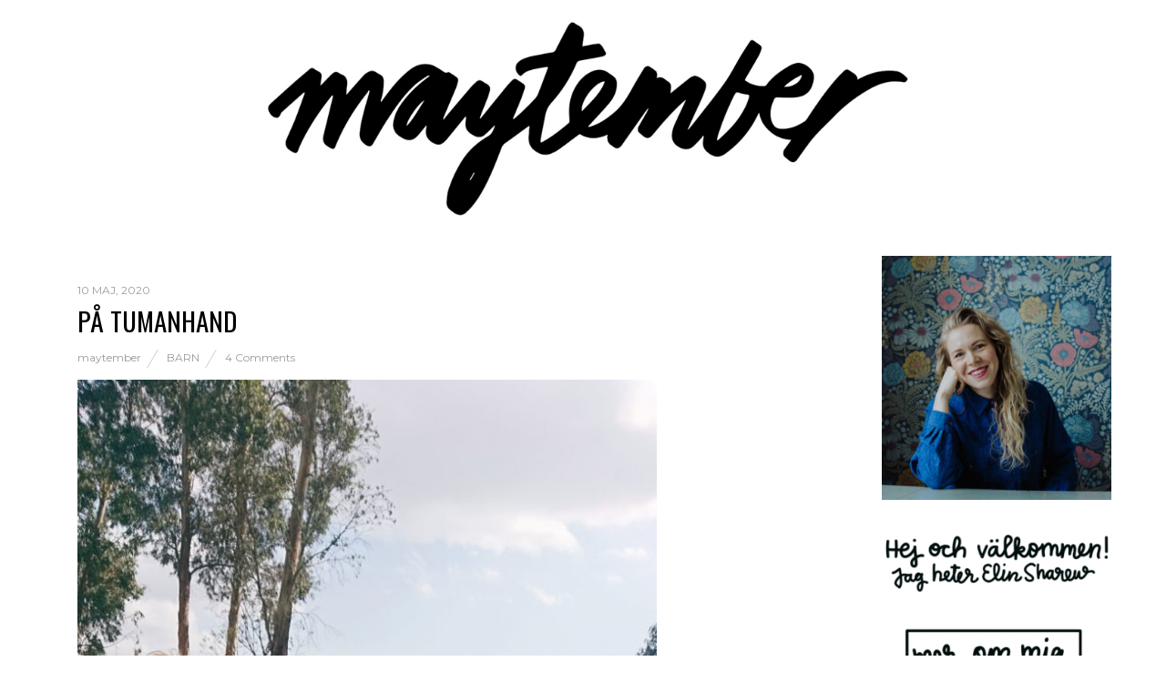

--- FILE ---
content_type: text/html; charset=UTF-8
request_url: https://www.maytember.se/2020/05/pa-tumanhand/
body_size: 11631
content:
<!doctype html>
<html lang="sv-SE">
<head>
<meta charset="UTF-8">
<title>På tumanhand &#8211; Maytember</title>
<meta name='robots' content='max-image-preview:large' />
<link rel='dns-prefetch' href='//secure.gravatar.com' />
<link rel='dns-prefetch' href='//fonts.googleapis.com' />
<link rel='dns-prefetch' href='//s.w.org' />
<link rel='dns-prefetch' href='//v0.wordpress.com' />
<link rel='dns-prefetch' href='//widgets.wp.com' />
<link rel='dns-prefetch' href='//s0.wp.com' />
<link rel='dns-prefetch' href='//0.gravatar.com' />
<link rel='dns-prefetch' href='//1.gravatar.com' />
<link rel='dns-prefetch' href='//2.gravatar.com' />
<link rel="alternate" type="application/rss+xml" title="Maytember &raquo; flöde" href="https://www.maytember.se/feed/" />
<link rel="alternate" type="application/rss+xml" title="Maytember &raquo; kommentarsflöde" href="https://www.maytember.se/comments/feed/" />
<link rel="alternate" type="application/rss+xml" title="Maytember &raquo; På tumanhand kommentarsflöde" href="https://www.maytember.se/2020/05/pa-tumanhand/feed/" />
		<script type="text/javascript">
			window._wpemojiSettings = {"baseUrl":"https:\/\/s.w.org\/images\/core\/emoji\/13.0.1\/72x72\/","ext":".png","svgUrl":"https:\/\/s.w.org\/images\/core\/emoji\/13.0.1\/svg\/","svgExt":".svg","source":{"concatemoji":"https:\/\/www.maytember.se\/wp-includes\/js\/wp-emoji-release.min.js?ver=5.7.14"}};
			!function(e,a,t){var n,r,o,i=a.createElement("canvas"),p=i.getContext&&i.getContext("2d");function s(e,t){var a=String.fromCharCode;p.clearRect(0,0,i.width,i.height),p.fillText(a.apply(this,e),0,0);e=i.toDataURL();return p.clearRect(0,0,i.width,i.height),p.fillText(a.apply(this,t),0,0),e===i.toDataURL()}function c(e){var t=a.createElement("script");t.src=e,t.defer=t.type="text/javascript",a.getElementsByTagName("head")[0].appendChild(t)}for(o=Array("flag","emoji"),t.supports={everything:!0,everythingExceptFlag:!0},r=0;r<o.length;r++)t.supports[o[r]]=function(e){if(!p||!p.fillText)return!1;switch(p.textBaseline="top",p.font="600 32px Arial",e){case"flag":return s([127987,65039,8205,9895,65039],[127987,65039,8203,9895,65039])?!1:!s([55356,56826,55356,56819],[55356,56826,8203,55356,56819])&&!s([55356,57332,56128,56423,56128,56418,56128,56421,56128,56430,56128,56423,56128,56447],[55356,57332,8203,56128,56423,8203,56128,56418,8203,56128,56421,8203,56128,56430,8203,56128,56423,8203,56128,56447]);case"emoji":return!s([55357,56424,8205,55356,57212],[55357,56424,8203,55356,57212])}return!1}(o[r]),t.supports.everything=t.supports.everything&&t.supports[o[r]],"flag"!==o[r]&&(t.supports.everythingExceptFlag=t.supports.everythingExceptFlag&&t.supports[o[r]]);t.supports.everythingExceptFlag=t.supports.everythingExceptFlag&&!t.supports.flag,t.DOMReady=!1,t.readyCallback=function(){t.DOMReady=!0},t.supports.everything||(n=function(){t.readyCallback()},a.addEventListener?(a.addEventListener("DOMContentLoaded",n,!1),e.addEventListener("load",n,!1)):(e.attachEvent("onload",n),a.attachEvent("onreadystatechange",function(){"complete"===a.readyState&&t.readyCallback()})),(n=t.source||{}).concatemoji?c(n.concatemoji):n.wpemoji&&n.twemoji&&(c(n.twemoji),c(n.wpemoji)))}(window,document,window._wpemojiSettings);
		</script>
		<style type="text/css">
img.wp-smiley,
img.emoji {
	display: inline !important;
	border: none !important;
	box-shadow: none !important;
	height: 1em !important;
	width: 1em !important;
	margin: 0 .07em !important;
	vertical-align: -0.1em !important;
	background: none !important;
	padding: 0 !important;
}
</style>
	<link rel='stylesheet' id='sbi_styles-css'  href='https://www.maytember.se/wp-content/plugins/instagram-feed/css/sbi-styles.min.css?ver=6.0.2' type='text/css' media='all' />
<link rel='stylesheet' id='wp-block-library-css'  href='https://www.maytember.se/wp-includes/css/dist/block-library/style.min.css?ver=5.7.14' type='text/css' media='all' />
<style id='wp-block-library-inline-css' type='text/css'>
.has-text-align-justify{text-align:justify;}
</style>
<link rel='stylesheet' id='contact-form-7-css'  href='https://www.maytember.se/wp-content/plugins/contact-form-7/includes/css/styles.css?ver=5.5.5' type='text/css' media='all' />
<link rel='stylesheet' id='themify-google-fonts-css'  href='https://fonts.googleapis.com/css?family=Montserrat%3A400%2C700%7COpen+Sans%3A400%2C300&#038;subset=latin%2Clatin-ext&#038;ver=5.7.14' type='text/css' media='all' />
<link rel='stylesheet' id='themify-style-css'  href='https://www.maytember.se/wp-content/themes/themify-base/style.css?ver=1.2.4' type='text/css' media='all' />
<link rel='stylesheet' id='themify-media-queries-css'  href='https://www.maytember.se/wp-content/themes/themify-base/media-queries.css?ver=5.7.14' type='text/css' media='all' />
<link rel='stylesheet' id='themify-fontello-css'  href='https://www.maytember.se/wp-content/themes/themify-base/fontello/css/fontello.css?ver=5.7.14' type='text/css' media='all' />
<link rel='stylesheet' id='magnific-css'  href='https://www.maytember.se/wp-content/themes/themify-base/themify/css/lightbox.css?ver=5.7.14' type='text/css' media='all' />
<link rel='stylesheet' id='themify-customize-css'  href='https://www.maytember.se/wp-content/uploads/themify-customizer.css?ver=21.05.05.22.00.14' type='text/css' media='all' />
<link rel='stylesheet' id='customizer-google-fonts07837bdf1d598d829a230c4a9377d036-css'  href='https://fonts.googleapis.com/css?family=Oswald%7COswald%7CMontserrat%7CMontserrat%7CMontserrat%7CMontserrat%7CMontserrat%7CMontserrat%7CMontserrat%7CMontserrat%7CMontserrat%7COswald%7CMontserrat%7CMontserrat%7CMontserrat%7CMontserrat%7CMontserrat%7CMontserrat%7COswald%7COswald%7CMontserrat%7CMontserrat%7CMontserrat%7CMontserrat&#038;subset=latin&#038;ver=5.7.14' type='text/css' media='all' />
<link rel='stylesheet' id='social-logos-css'  href='https://www.maytember.se/wp-content/plugins/jetpack/_inc/social-logos/social-logos.min.css?ver=9.5.5' type='text/css' media='all' />
<link rel='stylesheet' id='jetpack_css-css'  href='https://www.maytember.se/wp-content/plugins/jetpack/css/jetpack.css?ver=9.5.5' type='text/css' media='all' />
<script type='text/javascript' src='https://www.maytember.se/wp-includes/js/jquery/jquery.min.js?ver=3.5.1' id='jquery-core-js'></script>
<script type='text/javascript' src='https://www.maytember.se/wp-includes/js/jquery/jquery-migrate.min.js?ver=3.3.2' id='jquery-migrate-js'></script>
<link rel="https://api.w.org/" href="https://www.maytember.se/wp-json/" /><link rel="alternate" type="application/json" href="https://www.maytember.se/wp-json/wp/v2/posts/2608" /><link rel="EditURI" type="application/rsd+xml" title="RSD" href="https://www.maytember.se/xmlrpc.php?rsd" />
<link rel="wlwmanifest" type="application/wlwmanifest+xml" href="https://www.maytember.se/wp-includes/wlwmanifest.xml" /> 
<meta name="generator" content="WordPress 5.7.14" />
<link rel="canonical" href="https://www.maytember.se/2020/05/pa-tumanhand/" />
<link rel='shortlink' href='https://wp.me/p5GcYX-G4' />
<link rel="alternate" type="application/json+oembed" href="https://www.maytember.se/wp-json/oembed/1.0/embed?url=https%3A%2F%2Fwww.maytember.se%2F2020%2F05%2Fpa-tumanhand%2F" />
<link rel="alternate" type="text/xml+oembed" href="https://www.maytember.se/wp-json/oembed/1.0/embed?url=https%3A%2F%2Fwww.maytember.se%2F2020%2F05%2Fpa-tumanhand%2F&#038;format=xml" />
<style type='text/css'>img#wpstats{display:none}</style>
<meta name="viewport" content="width=device-width, initial-scale=1, maximum-scale=1, minimum-scale=1, user-scalable=no">

	<!-- media-queries.js -->
	<!--[if lt IE 9]>
		<script src="https://www.maytember.se/wp-content/themes/themify-base/js/respond.js"></script>
	<![endif]-->

	<!-- html5.js -->
	<!--[if lt IE 9]>
		<script src="https://html5shim.googlecode.com/svn/trunk/html5.js"></script>
	<![endif]-->
	
	<!--[if lt IE 9]>
	<script src="https://s3.amazonaws.com/nwapi/nwmatcher/nwmatcher-1.2.5-min.js"></script>
	<script type="text/javascript" src="https://cdnjs.cloudflare.com/ajax/libs/selectivizr/1.0.2/selectivizr-min.js"></script>
	<![endif]-->
	<style type="text/css">.recentcomments a{display:inline !important;padding:0 !important;margin:0 !important;}</style>
<!-- Jetpack Open Graph Tags -->
<meta property="og:type" content="article" />
<meta property="og:title" content="På tumanhand" />
<meta property="og:url" content="https://www.maytember.se/2020/05/pa-tumanhand/" />
<meta property="og:description" content="De ändrade omständigheterna drabbar oss olika, dels för att vi alla har våra egna reaktioner, men också för att vi helt enkelt lever olika liv. För mig betyder pandemin att det blir väldigt mycket …" />
<meta property="article:published_time" content="2020-05-10T13:22:10+00:00" />
<meta property="article:modified_time" content="2020-05-10T19:48:14+00:00" />
<meta property="og:site_name" content="Maytember" />
<meta property="og:image" content="https://www.maytember.se/wp-content/uploads/2020/04/wp-1586203238448..jpg" />
<meta property="og:image:width" content="2156" />
<meta property="og:image:height" content="3412" />
<meta property="og:locale" content="sv_SE" />
<meta name="twitter:text:title" content="På tumanhand" />
<meta name="twitter:image" content="https://www.maytember.se/wp-content/uploads/2020/04/wp-1586203238448..jpg?w=640" />
<meta name="twitter:card" content="summary_large_image" />

<!-- End Jetpack Open Graph Tags -->
<link rel="icon" href="https://www.maytember.se/wp-content/uploads/2015/02/afterlight-54d52e46v1_site_icon-32x32.png" sizes="32x32" />
<link rel="icon" href="https://www.maytember.se/wp-content/uploads/2015/02/afterlight-54d52e46v1_site_icon-256x256.png" sizes="192x192" />
<link rel="apple-touch-icon" href="https://www.maytember.se/wp-content/uploads/2015/02/afterlight-54d52e46v1_site_icon-256x256.png" />
<meta name="msapplication-TileImage" content="https://www.maytember.se/wp-content/uploads/2015/02/afterlight-54d52e46v1_site_icon.png" />
</head>

<body class="post-template-default single single-post postid-2608 single-format-standard skin-default webkit not-ie sidebar1">
<div id="pagewrap">

	<div id="headerwrap">
    
				<header id="header" class="pagewidth">
        			<h1 id="site-logo" class="site-logo"><a href="https://www.maytember.se" title="Maytember"><img src="http://www.maytember.se/wp-content/uploads/2015/03/maytember-logga-avlång.jpg" alt="Maytember" title="Maytember" /><span style="display: none;">Maytember</span></a></h1>
											<div id="site-description" class="site-description"><span>Elin Sharew</span></div>
			
			<nav>
				<div id="menu-icon" class="mobile-button"><i class="icon-menu"></i></div>
				<ul id="main-nav" class="main-nav"><li id="menu-item-17" class="menu-item menu-item-type-custom menu-item-object-custom menu-item-home menu-item-17"><a href="http://www.maytember.se/">Hem</a></li>
</ul>				<!-- /#main-nav --> 
			</nav>

				</header>
		<!-- /#header -->
        				
	</div>
	<!-- /#headerwrap -->
	
	<div id="body" class="clearfix">
    

		<!-- layout-container -->
		<div id="layout" class="pagewidth clearfix">

				<!-- content -->
		<div id="content" class="list-post">
			
			

<article id="post-2608" class="clearfix post-2608 post type-post status-publish format-standard hentry category-barn">
	
			
	
	
	
	<div class="post-content">
	
		<time datetime="2020-05-10" class="post-date">10 maj, 2020</time>

				<h1 class="post-title">
			<a href="https://www.maytember.se/2020/05/pa-tumanhand/" title="På tumanhand">På tumanhand</a>
		</h1>
		
					<p class="post-meta">
				<span class="post-author"><a href="https://www.maytember.se/author/maytember/" title="Inlägg av maytember" rel="author">maytember</a></span>

				 <span class="post-category"><a href="https://www.maytember.se/category/barn/" rel="tag">Barn</a></span>
				
									<span class="post-comment">
						<a href="https://www.maytember.se/2020/05/pa-tumanhand/#comments">4 Comments</a>					</span>
							</p>
			<!-- /.post-meta -->
		
					
<figure class="wp-block-image"><img loading="lazy" width="647" height="1024" src="http://www.maytember.se/wp-content/uploads/2020/04/wp-1586203238448.-647x1024.jpg" alt="" class="wp-image-2500" srcset="https://www.maytember.se/wp-content/uploads/2020/04/wp-1586203238448.-647x1024.jpg 647w, https://www.maytember.se/wp-content/uploads/2020/04/wp-1586203238448.-190x300.jpg 190w, https://www.maytember.se/wp-content/uploads/2020/04/wp-1586203238448.-768x1215.jpg 768w" sizes="(max-width: 647px) 100vw, 647px" /></figure>



<p>De ändrade omständigheterna drabbar oss olika, dels för att vi alla har våra egna reaktioner, men också för att vi helt enkelt lever olika liv. För mig betyder pandemin att det blir väldigt mycket föräldraskap. </p>



<p>Att vara ensamstående förälder på heltid är alltid sårbart och det här läget är inget undantag. Möjligheterna till avlastning och hjälp har minskat avsevärt och nu är det vi två mer än någonsin tidigare. Vanligtvis har jag en barnfri kväll i veckan, nu har jag haft en på tretton veckor. Det går oväntat bra och i stunden är det inga problem, men det är givetvis kännbart och i längden ganska tärande. Att ensam bära ansvaret för en annan människa och dennes tider, mat, psykiska välmående, sömn, kläder, träningar, tandborstning och frågor om livet tar en del ork. Och när det inte finns några egentliga avbrott kan det ge en lätt klaustrofobisk känsla &#8211; jag längtar efter utrymme att känna mig som mer än en mamma. </p>



<p>Jag försöker hitta nya sätt: springer med honom cyklandes bredvid, lägger mig på soffan så fort han går ut och leker och stannar uppe ännu längre för att få åtminstone lite kväll för mig själv. Sänker ribban på varje område i livet och försöker tänka strategiskt med de luckor som finns. Övar mig i att be om hjälp, för det är som allra svårast när det behövs som mest. Tack och lov har jag lyxen att från flera håll mötas av förståelse och en vilja att stötta. </p>



<p>Parallellt med en viss uppgivenhet löper ett  starkare stråk av tacksamhet, bland annat över att det här händer nu. För fyra år sen hade jag definitivt inte pallat, kanske inte ens för ett år sen. Den här situationen har ingen av oss varit med om, men att ta sig vidare även när livet tar oväntade vändningar, det kan vi. </p>
<div class="sharedaddy sd-sharing-enabled"><div class="robots-nocontent sd-block sd-social sd-social-icon sd-sharing"><div class="sd-content"><ul><li class="share-facebook"><a rel="nofollow noopener noreferrer" data-shared="sharing-facebook-2608" class="share-facebook sd-button share-icon no-text" href="https://www.maytember.se/2020/05/pa-tumanhand/?share=facebook" target="_blank" title="Klicka för att dela på Facebook"><span></span><span class="sharing-screen-reader-text">Klicka för att dela på Facebook (Öppnas i ett nytt fönster)</span></a></li><li class="share-pinterest"><a rel="nofollow noopener noreferrer" data-shared="sharing-pinterest-2608" class="share-pinterest sd-button share-icon no-text" href="https://www.maytember.se/2020/05/pa-tumanhand/?share=pinterest" target="_blank" title="Klicka för att dela till Pinterest"><span></span><span class="sharing-screen-reader-text">Klicka för att dela till Pinterest (Öppnas i ett nytt fönster)</span></a></li><li class="share-end"></li></ul></div></div></div>		
				
	</div>
	<!-- /.post-content -->

		
</article>
<!-- /.post -->


			
			
				
	<div class="post-nav clearfix">
		<span class="prev"><a href="https://www.maytember.se/2020/05/det-jag-aldrig-har-hort/" rel="prev"><span class="arrow icon-left"></span> Det jag aldrig har hört</a></span>		<span class="next"><a href="https://www.maytember.se/2020/05/ryska-skrapposten/" rel="next">Ryska skräpposten <span class="arrow icon-right"></span></a></span>	</div>
	<!-- /.post-nav -->


				


	<div id="comments" class="commentwrap">

		
		
			<h4 class="comment-title">4 Comments</h4>

			
			<ol class="commentlist">
				
	<li id="comment-47819" class="comment even thread-even depth-1">
		<p class="comment-author"> <img alt='' src='https://secure.gravatar.com/avatar/e9b297ed31fc1aa202c9e9b824e65eca?s=64&#038;d=mm&#038;r=g' srcset='https://secure.gravatar.com/avatar/e9b297ed31fc1aa202c9e9b824e65eca?s=128&#038;d=mm&#038;r=g 2x' class='avatar avatar-64 photo' height='64' width='64' loading='lazy'/> <cite><a href='http://tovetankar.blogspot.com/' rel='external nofollow ugc' class='url'>Tove</a></cite>			<br/>
			<small class="comment-time"><strong>11 maj, 2020</strong> @ 11:31							</small>
		</p>
		<div class="commententry">
						<p>Så fint skrivet, Elin! Jag blir imponerad varje gång av dina texter och insikter! Vad fint att du ändå har flera omkring dig som förstår och kanske kan stötta upp. Jag hoppas ni har en fin vår, trots allt. Samtidigt förstår jag att det måste vara tärande att vara den enda föräldern. Heja dig och ditt barn! Heja!</p>
		</div>
		<p class="reply">
			<a rel='nofollow' class='comment-reply-link' href='https://www.maytember.se/2020/05/pa-tumanhand/?replytocom=47819#respond' data-commentid="47819" data-postid="2608" data-belowelement="comment-47819" data-respondelement="respond" data-replyto="Svar till Tove" aria-label='Svar till Tove'>Reply</a>		</p>
	<ul class="children">

	<li id="comment-47997" class="comment byuser comment-author-maytember bypostauthor odd alt depth-2">
		<p class="comment-author"> <img alt='' src='https://secure.gravatar.com/avatar/8b080e1588c164b30cc583454ec45249?s=64&#038;d=mm&#038;r=g' srcset='https://secure.gravatar.com/avatar/8b080e1588c164b30cc583454ec45249?s=128&#038;d=mm&#038;r=g 2x' class='avatar avatar-64 photo' height='64' width='64' loading='lazy'/> <cite>maytember</cite>			<br/>
			<small class="comment-time"><strong>13 maj, 2020</strong> @ 22:24							</small>
		</p>
		<div class="commententry">
						<p>Tack för förståelse och hejarop!</p>
		</div>
		<p class="reply">
			<a rel='nofollow' class='comment-reply-link' href='https://www.maytember.se/2020/05/pa-tumanhand/?replytocom=47997#respond' data-commentid="47997" data-postid="2608" data-belowelement="comment-47997" data-respondelement="respond" data-replyto="Svar till maytember" aria-label='Svar till maytember'>Reply</a>		</p>
	</li><!-- #comment-## -->
</ul><!-- .children -->
</li><!-- #comment-## -->

	<li id="comment-47821" class="comment even thread-odd thread-alt depth-1">
		<p class="comment-author"> <img alt='' src='https://secure.gravatar.com/avatar/4979e29ef8117f8e8ba0968e2912b304?s=64&#038;d=mm&#038;r=g' srcset='https://secure.gravatar.com/avatar/4979e29ef8117f8e8ba0968e2912b304?s=128&#038;d=mm&#038;r=g 2x' class='avatar avatar-64 photo' height='64' width='64' loading='lazy'/> <cite><a href='http://Aammin.wordpress.com' rel='external nofollow ugc' class='url'>Frida</a></cite>			<br/>
			<small class="comment-time"><strong>11 maj, 2020</strong> @ 13:33							</small>
		</p>
		<div class="commententry">
						<p>Ja, hjälp!<br />
Men ni två verkat göra det så bra!!</p>
		</div>
		<p class="reply">
			<a rel='nofollow' class='comment-reply-link' href='https://www.maytember.se/2020/05/pa-tumanhand/?replytocom=47821#respond' data-commentid="47821" data-postid="2608" data-belowelement="comment-47821" data-respondelement="respond" data-replyto="Svar till Frida" aria-label='Svar till Frida'>Reply</a>		</p>
	<ul class="children">

	<li id="comment-47998" class="comment byuser comment-author-maytember bypostauthor odd alt depth-2">
		<p class="comment-author"> <img alt='' src='https://secure.gravatar.com/avatar/8b080e1588c164b30cc583454ec45249?s=64&#038;d=mm&#038;r=g' srcset='https://secure.gravatar.com/avatar/8b080e1588c164b30cc583454ec45249?s=128&#038;d=mm&#038;r=g 2x' class='avatar avatar-64 photo' height='64' width='64' loading='lazy'/> <cite>maytember</cite>			<br/>
			<small class="comment-time"><strong>13 maj, 2020</strong> @ 22:24							</small>
		</p>
		<div class="commententry">
						<p>Kram!!</p>
		</div>
		<p class="reply">
			<a rel='nofollow' class='comment-reply-link' href='https://www.maytember.se/2020/05/pa-tumanhand/?replytocom=47998#respond' data-commentid="47998" data-postid="2608" data-belowelement="comment-47998" data-respondelement="respond" data-replyto="Svar till maytember" aria-label='Svar till maytember'>Reply</a>		</p>
	</li><!-- #comment-## -->
</ul><!-- .children -->
</li><!-- #comment-## -->
			</ol>

			
		
		
				<div id="respond" class="comment-respond">
		<h3 id="reply-title" class="comment-reply-title">Leave a Reply <small><a rel="nofollow" id="cancel-comment-reply-link" href="/2020/05/pa-tumanhand/#respond" style="display:none;">Cancel</a></small></h3><form action="https://www.maytember.se/wp-comments-post.php" method="post" id="commentform" class="comment-form"><p class="comment-form-comment"><textarea id="comment" name="comment" cols="45" rows="8" aria-required="true" class="required"></textarea></p><p class="comment-form-author"><input id="author" name="author" type="text" value="" size="30" class="required" /><label for="author">Your Name</label> </p>
<p class="comment-form-email"><input id="email" name="email" type="text" value="" size="30" class="required email" /><label for="email">Your Email</label> </p>
<p class="comment-form-url"><input id="url" name="url" type="text" value="" size="30" /><label for="website">Your Website</label> </p>
<p class="comment-subscription-form"><input type="checkbox" name="subscribe_comments" id="subscribe_comments" value="subscribe" style="width: auto; -moz-appearance: checkbox; -webkit-appearance: checkbox;" /> <label class="subscribe-label" id="subscribe-label" for="subscribe_comments">Meddela mig om nya kommentarer via e-post.</label></p><p class="comment-subscription-form"><input type="checkbox" name="subscribe_blog" id="subscribe_blog" value="subscribe" style="width: auto; -moz-appearance: checkbox; -webkit-appearance: checkbox;" /> <label class="subscribe-label" id="subscribe-blog-label" for="subscribe_blog">Meddela mig om nya inlägg via e-post.</label></p><p class="form-submit"><input name="submit" type="submit" id="submit" class="submit" value="Post Comment" /> <input type='hidden' name='comment_post_ID' value='2608' id='comment_post_ID' />
<input type='hidden' name='comment_parent' id='comment_parent' value='0' />
</p><p style="display: none;"><input type="hidden" id="akismet_comment_nonce" name="akismet_comment_nonce" value="0d431796ed" /></p><p style="display: none !important;"><label>&#916;<textarea name="ak_hp_textarea" cols="45" rows="8" maxlength="100"></textarea></label><input type="hidden" id="ak_js_1" name="ak_js" value="197"/><script>document.getElementById( "ak_js_1" ).setAttribute( "value", ( new Date() ).getTime() );</script></p></form>	</div><!-- #respond -->
	
		
		
	</div>
	<!-- /.commentwrap -->



			
					</div>
		<!-- /content -->
		



<aside id="sidebar">

	
	<div id="media_image-2" class="widget widget_media_image"><a href="http://www.maytember.se/om-elin/"><img width="282" height="300" src="https://www.maytember.se/wp-content/uploads/2021/05/DagensElinDSC_9587-kopia-282x300.jpg" class="image wp-image-4181  attachment-medium size-medium" alt="" loading="lazy" style="max-width: 100%; height: auto;" srcset="https://www.maytember.se/wp-content/uploads/2021/05/DagensElinDSC_9587-kopia-282x300.jpg 282w, https://www.maytember.se/wp-content/uploads/2021/05/DagensElinDSC_9587-kopia-964x1024.jpg 964w, https://www.maytember.se/wp-content/uploads/2021/05/DagensElinDSC_9587-kopia-768x816.jpg 768w, https://www.maytember.se/wp-content/uploads/2021/05/DagensElinDSC_9587-kopia-1446x1536.jpg 1446w, https://www.maytember.se/wp-content/uploads/2021/05/DagensElinDSC_9587-kopia-1927x2048.jpg 1927w" sizes="(max-width: 282px) 100vw, 282px" /></a></div><div id="media_image-7" class="widget widget_media_image"><img width="300" height="76" src="https://www.maytember.se/wp-content/uploads/2021/05/jag-heter-300x76.png" class="image wp-image-4201  attachment-medium size-medium" alt="" loading="lazy" style="max-width: 100%; height: auto;" srcset="https://www.maytember.se/wp-content/uploads/2021/05/jag-heter-300x76.png 300w, https://www.maytember.se/wp-content/uploads/2021/05/jag-heter-1024x261.png 1024w, https://www.maytember.se/wp-content/uploads/2021/05/jag-heter-768x195.png 768w, https://www.maytember.se/wp-content/uploads/2021/05/jag-heter-1536x391.png 1536w, https://www.maytember.se/wp-content/uploads/2021/05/jag-heter-2048x521.png 2048w" sizes="(max-width: 300px) 100vw, 300px" /></div><div id="media_image-6" class="widget widget_media_image"><a href="http://www.maytember.se/om-elin/"><img width="300" height="77" src="https://www.maytember.se/wp-content/uploads/2021/05/mer-om-mig-kopia-300x77.png" class="image wp-image-4199  attachment-medium size-medium" alt="" loading="lazy" style="max-width: 100%; height: auto;" srcset="https://www.maytember.se/wp-content/uploads/2021/05/mer-om-mig-kopia-300x77.png 300w, https://www.maytember.se/wp-content/uploads/2021/05/mer-om-mig-kopia-1024x263.png 1024w, https://www.maytember.se/wp-content/uploads/2021/05/mer-om-mig-kopia-768x197.png 768w, https://www.maytember.se/wp-content/uploads/2021/05/mer-om-mig-kopia-1536x395.png 1536w, https://www.maytember.se/wp-content/uploads/2021/05/mer-om-mig-kopia-2048x526.png 2048w" sizes="(max-width: 300px) 100vw, 300px" /></a></div><div id="categories-2" class="widget widget_categories"><h4 class="widgettitle">Kategorier</h4>
			<ul>
					<li class="cat-item cat-item-126"><a href="https://www.maytember.se/category/allt-annat/">Allt annat</a> (37)
</li>
	<li class="cat-item cat-item-71"><a href="https://www.maytember.se/category/barn/">Barn</a> (77)
</li>
	<li class="cat-item cat-item-121"><a href="https://www.maytember.se/category/dikter/">Dikter</a> (51)
</li>
	<li class="cat-item cat-item-125"><a href="https://www.maytember.se/category/etiopien/">Etiopien</a> (52)
</li>
	<li class="cat-item cat-item-120"><a href="https://www.maytember.se/category/handgjort/">Handgjort</a> (27)
</li>
	<li class="cat-item cat-item-122"><a href="https://www.maytember.se/category/listor/">Listor</a> (40)
</li>
	<li class="cat-item cat-item-119"><a href="https://www.maytember.se/category/malat-och-ritat/">Målat och ritat</a> (49)
</li>
	<li class="cat-item cat-item-72"><a href="https://www.maytember.se/category/sorg-och-saknad/">Sorg och saknad</a> (40)
</li>
	<li class="cat-item cat-item-118"><a href="https://www.maytember.se/category/stickat-och-tovat/">Stickat och tovat</a> (25)
</li>
	<li class="cat-item cat-item-26"><a href="https://www.maytember.se/category/tips/">Tips</a> (72)
</li>
	<li class="cat-item cat-item-117"><a href="https://www.maytember.se/category/tro-och-hopp/">Tro och hopp</a> (85)
</li>
	<li class="cat-item cat-item-123"><a href="https://www.maytember.se/category/vardag/">Vardag</a> (250)
</li>
			</ul>

			</div><div id="top-posts-2" class="widget widget_top-posts"><h4 class="widgettitle">Välläst just nu</h4><ul>				<li>
					<a href="https://www.maytember.se/2021/10/rita-trad/" class="bump-view" data-bump-view="tp">Rita träd</a>					</li>
								<li>
					<a href="https://www.maytember.se/2019/07/ullgavor/" class="bump-view" data-bump-view="tp">Ullgåvor</a>					</li>
								<li>
					<a href="https://www.maytember.se/2021/01/jullovet-ullovet/" class="bump-view" data-bump-view="tp">Jullovet, ullovet</a>					</li>
								<li>
					<a href="https://www.maytember.se/2017/11/barnvantar/" class="bump-view" data-bump-view="tp">Barnvantar</a>					</li>
								<li>
					<a href="https://www.maytember.se/2021/03/stickade-barntofflor/" class="bump-view" data-bump-view="tp">Stickade barntofflor</a>					</li>
				</ul></div><div id="recent-comments-3" class="widget widget_recent_comments"><h4 class="widgettitle">Senaste kommentarer</h4><ul id="recentcomments"><li class="recentcomments"><span class="comment-author-link">Annika</span> om <a href="https://www.maytember.se/2025/10/att-kapsla-in/#comment-136734">Att kapsla in</a></li><li class="recentcomments"><span class="comment-author-link"><a href='https://tovetankar.blogspot.com/?m=1' rel='external nofollow ugc' class='url'>Tove</a></span> om <a href="https://www.maytember.se/2025/10/att-kapsla-in/#comment-136690">Att kapsla in</a></li><li class="recentcomments"><span class="comment-author-link">Annika</span> om <a href="https://www.maytember.se/2024/11/presenspresent/#comment-111608">Presenspresent</a></li><li class="recentcomments"><span class="comment-author-link">Kersti Karlsson</span> om <a href="https://www.maytember.se/2024/11/presenspresent/#comment-111585">Presenspresent</a></li><li class="recentcomments"><span class="comment-author-link">Frida</span> om <a href="https://www.maytember.se/2024/10/sjalv-med-barn/#comment-109645">Själv med barn</a></li></ul></div><div id="archives-2" class="widget widget_archive"><h4 class="widgettitle">Arkiv</h4>		<label class="screen-reader-text" for="archives-dropdown-2">Arkiv</label>
		<select id="archives-dropdown-2" name="archive-dropdown">
			
			<option value="">Välj månad</option>
				<option value='https://www.maytember.se/2025/10/'> oktober 2025 &nbsp;(1)</option>
	<option value='https://www.maytember.se/2024/11/'> november 2024 &nbsp;(1)</option>
	<option value='https://www.maytember.se/2024/10/'> oktober 2024 &nbsp;(1)</option>
	<option value='https://www.maytember.se/2024/09/'> september 2024 &nbsp;(1)</option>
	<option value='https://www.maytember.se/2024/05/'> maj 2024 &nbsp;(1)</option>
	<option value='https://www.maytember.se/2024/01/'> januari 2024 &nbsp;(1)</option>
	<option value='https://www.maytember.se/2023/12/'> december 2023 &nbsp;(1)</option>
	<option value='https://www.maytember.se/2023/05/'> maj 2023 &nbsp;(1)</option>
	<option value='https://www.maytember.se/2023/04/'> april 2023 &nbsp;(3)</option>
	<option value='https://www.maytember.se/2023/03/'> mars 2023 &nbsp;(1)</option>
	<option value='https://www.maytember.se/2023/02/'> februari 2023 &nbsp;(1)</option>
	<option value='https://www.maytember.se/2023/01/'> januari 2023 &nbsp;(1)</option>
	<option value='https://www.maytember.se/2022/11/'> november 2022 &nbsp;(3)</option>
	<option value='https://www.maytember.se/2022/10/'> oktober 2022 &nbsp;(1)</option>
	<option value='https://www.maytember.se/2022/08/'> augusti 2022 &nbsp;(2)</option>
	<option value='https://www.maytember.se/2022/06/'> juni 2022 &nbsp;(2)</option>
	<option value='https://www.maytember.se/2022/05/'> maj 2022 &nbsp;(2)</option>
	<option value='https://www.maytember.se/2022/04/'> april 2022 &nbsp;(3)</option>
	<option value='https://www.maytember.se/2022/03/'> mars 2022 &nbsp;(3)</option>
	<option value='https://www.maytember.se/2022/02/'> februari 2022 &nbsp;(3)</option>
	<option value='https://www.maytember.se/2022/01/'> januari 2022 &nbsp;(9)</option>
	<option value='https://www.maytember.se/2021/12/'> december 2021 &nbsp;(6)</option>
	<option value='https://www.maytember.se/2021/11/'> november 2021 &nbsp;(9)</option>
	<option value='https://www.maytember.se/2021/10/'> oktober 2021 &nbsp;(10)</option>
	<option value='https://www.maytember.se/2021/09/'> september 2021 &nbsp;(10)</option>
	<option value='https://www.maytember.se/2021/08/'> augusti 2021 &nbsp;(10)</option>
	<option value='https://www.maytember.se/2021/07/'> juli 2021 &nbsp;(5)</option>
	<option value='https://www.maytember.se/2021/06/'> juni 2021 &nbsp;(11)</option>
	<option value='https://www.maytember.se/2021/05/'> maj 2021 &nbsp;(13)</option>
	<option value='https://www.maytember.se/2021/04/'> april 2021 &nbsp;(15)</option>
	<option value='https://www.maytember.se/2021/03/'> mars 2021 &nbsp;(15)</option>
	<option value='https://www.maytember.se/2021/02/'> februari 2021 &nbsp;(18)</option>
	<option value='https://www.maytember.se/2021/01/'> januari 2021 &nbsp;(16)</option>
	<option value='https://www.maytember.se/2020/12/'> december 2020 &nbsp;(17)</option>
	<option value='https://www.maytember.se/2020/11/'> november 2020 &nbsp;(19)</option>
	<option value='https://www.maytember.se/2020/10/'> oktober 2020 &nbsp;(17)</option>
	<option value='https://www.maytember.se/2020/09/'> september 2020 &nbsp;(11)</option>
	<option value='https://www.maytember.se/2020/08/'> augusti 2020 &nbsp;(14)</option>
	<option value='https://www.maytember.se/2020/07/'> juli 2020 &nbsp;(7)</option>
	<option value='https://www.maytember.se/2020/06/'> juni 2020 &nbsp;(13)</option>
	<option value='https://www.maytember.se/2020/05/'> maj 2020 &nbsp;(17)</option>
	<option value='https://www.maytember.se/2020/04/'> april 2020 &nbsp;(16)</option>
	<option value='https://www.maytember.se/2020/03/'> mars 2020 &nbsp;(26)</option>
	<option value='https://www.maytember.se/2020/02/'> februari 2020 &nbsp;(17)</option>
	<option value='https://www.maytember.se/2020/01/'> januari 2020 &nbsp;(18)</option>
	<option value='https://www.maytember.se/2019/12/'> december 2019 &nbsp;(10)</option>
	<option value='https://www.maytember.se/2019/11/'> november 2019 &nbsp;(10)</option>
	<option value='https://www.maytember.se/2019/10/'> oktober 2019 &nbsp;(9)</option>
	<option value='https://www.maytember.se/2019/09/'> september 2019 &nbsp;(6)</option>
	<option value='https://www.maytember.se/2019/08/'> augusti 2019 &nbsp;(10)</option>
	<option value='https://www.maytember.se/2019/07/'> juli 2019 &nbsp;(5)</option>
	<option value='https://www.maytember.se/2019/06/'> juni 2019 &nbsp;(8)</option>
	<option value='https://www.maytember.se/2019/05/'> maj 2019 &nbsp;(10)</option>
	<option value='https://www.maytember.se/2019/04/'> april 2019 &nbsp;(12)</option>
	<option value='https://www.maytember.se/2019/03/'> mars 2019 &nbsp;(11)</option>
	<option value='https://www.maytember.se/2019/02/'> februari 2019 &nbsp;(10)</option>
	<option value='https://www.maytember.se/2019/01/'> januari 2019 &nbsp;(18)</option>
	<option value='https://www.maytember.se/2018/04/'> april 2018 &nbsp;(1)</option>
	<option value='https://www.maytember.se/2018/03/'> mars 2018 &nbsp;(3)</option>
	<option value='https://www.maytember.se/2017/11/'> november 2017 &nbsp;(5)</option>
	<option value='https://www.maytember.se/2017/06/'> juni 2017 &nbsp;(3)</option>
	<option value='https://www.maytember.se/2017/04/'> april 2017 &nbsp;(1)</option>
	<option value='https://www.maytember.se/2017/02/'> februari 2017 &nbsp;(1)</option>
	<option value='https://www.maytember.se/2016/10/'> oktober 2016 &nbsp;(4)</option>
	<option value='https://www.maytember.se/2016/09/'> september 2016 &nbsp;(8)</option>
	<option value='https://www.maytember.se/2016/08/'> augusti 2016 &nbsp;(1)</option>
	<option value='https://www.maytember.se/2016/07/'> juli 2016 &nbsp;(2)</option>
	<option value='https://www.maytember.se/2016/06/'> juni 2016 &nbsp;(1)</option>
	<option value='https://www.maytember.se/2016/03/'> mars 2016 &nbsp;(4)</option>
	<option value='https://www.maytember.se/2015/12/'> december 2015 &nbsp;(1)</option>
	<option value='https://www.maytember.se/2015/11/'> november 2015 &nbsp;(6)</option>
	<option value='https://www.maytember.se/2015/10/'> oktober 2015 &nbsp;(12)</option>
	<option value='https://www.maytember.se/2015/09/'> september 2015 &nbsp;(2)</option>
	<option value='https://www.maytember.se/2015/08/'> augusti 2015 &nbsp;(2)</option>
	<option value='https://www.maytember.se/2015/07/'> juli 2015 &nbsp;(2)</option>
	<option value='https://www.maytember.se/2015/06/'> juni 2015 &nbsp;(3)</option>
	<option value='https://www.maytember.se/2015/05/'> maj 2015 &nbsp;(4)</option>
	<option value='https://www.maytember.se/2015/04/'> april 2015 &nbsp;(8)</option>
	<option value='https://www.maytember.se/2015/03/'> mars 2015 &nbsp;(16)</option>
	<option value='https://www.maytember.se/2015/02/'> februari 2015 &nbsp;(20)</option>
	<option value='https://www.maytember.se/2015/01/'> januari 2015 &nbsp;(7)</option>

		</select>

<script type="text/javascript">
/* <![CDATA[ */
(function() {
	var dropdown = document.getElementById( "archives-dropdown-2" );
	function onSelectChange() {
		if ( dropdown.options[ dropdown.selectedIndex ].value !== '' ) {
			document.location.href = this.options[ this.selectedIndex ].value;
		}
	}
	dropdown.onchange = onSelectChange;
})();
/* ]]> */
</script>
			</div><div id="search-3" class="widget widget_search"><h4 class="widgettitle">Sök</h4><form method="get" id="searchform" action="https://www.maytember.se/">
	<input type="text" name="s" id="s"  placeholder="Search">
</form></div><div id="blog_subscription-2" class="widget widget_blog_subscription jetpack_subscription_widget"><h4 class="widgettitle">Prenumerera</h4>
            <form action="#" method="post" accept-charset="utf-8" id="subscribe-blog-blog_subscription-2">
				                    <div id="subscribe-text"><p>få nya inlägg direkt till din mail</p>
</div>                    <p id="subscribe-email">
                        <label id="jetpack-subscribe-label"
                               class="screen-reader-text"
                               for="subscribe-field-blog_subscription-2">
							Mailadress                        </label>
                        <input type="email" name="email" required="required"
                        			                                                value=""
                            id="subscribe-field-blog_subscription-2"
                            placeholder="Mailadress"
                        />
                    </p>

                    <p id="subscribe-submit">
                        <input type="hidden" name="action" value="subscribe"/>
                        <input type="hidden" name="source" value="https://www.maytember.se/2020/05/pa-tumanhand/"/>
                        <input type="hidden" name="sub-type" value="widget"/>
                        <input type="hidden" name="redirect_fragment" value="blog_subscription-2"/>
						                        <button type="submit"
	                        		                    	                        name="jetpack_subscriptions_widget"
	                    >
	                        Prenumerera                        </button>
                    </p>
				            </form>
		
</div><div id="iclw-2" class="widget widget_iclw"><h4 class="widgettitle">Länkar</h4><ul><li><a target="_blank" href="https://abeautifulmess.com">A Beautiful Mess</a></li><li><a target="_blank" href="https://clarastickar.blogspot.com">Clara stickar</a></li><li><a target="_blank" href="https://aammin.wordpress.com/">Frida i Addis</a></li><li><a target="_blank" href="http://www.malinaabrahamsson.se/">Malina Abrahamsson</a></li><li><a target="_blank" href="https://justwannahavefun.se/hejregina/">Hej Regina</a></li><li><a target="_blank" href="http://addistesfa.wordpress.com">Min gamla blogg</a></li><li><a target="_blank" href="https://www.pinterest.se/elinsharew/">Pinterest: elinsharew</a></li>    
	
</aside>
<!-- /#sidebar -->


</div>
<!-- /layout-container -->


	    </div>
	<!-- /body -->
		
	<div id="footerwrap">
    
    			<footer id="footer" class="pagewidth clearfix">
			
			
	<div class="footer-widgets clearfix">

								<div class="col3-1 first">
				<div id="search-2" class="widget widget_search"><h4 class="widgettitle">Sök</h4><form method="get" id="searchform" action="https://www.maytember.se/">
	<input type="text" name="s" id="s"  placeholder="Search">
</form></div>			</div>
								<div class="col3-1 ">
							</div>
								<div class="col3-1 ">
							</div>
		
	</div>
	<!-- /.footer-widgets -->

	
			<p class="back-top"><a href="#header" class="icon-up" title="Back To Top"></a></p>
		
			
			<div class="footer-text clearfix">
				<div class="one">&copy; <a href="https://www.maytember.se">Maytember</a> 2025</div>				<div class="two">Powered by <a href="http://wordpress.org">WordPress</a> &bull; <a href="http://themify.me">Themify WordPress Themes</a></div>			</div>
			<!-- /footer-text -->
					</footer>
		<!-- /#footer --> 
        	</div>
	<!-- /#footerwrap -->
	
</div>
<!-- /#pagewrap -->


<!-- wp_footer -->
			<script>
				// Used by Gallery Custom Links to handle tenacious Lightboxes
				jQuery(document).ready(function () {

					function mgclInit() {
						if (jQuery.fn.off) {
							jQuery('.no-lightbox, .no-lightbox img').off('click'); // jQuery 1.7+
						}
						else {
							jQuery('.no-lightbox, .no-lightbox img').unbind('click'); // < jQuery 1.7
						}
						jQuery('a.no-lightbox').click(mgclOnClick);

						if (jQuery.fn.off) {
							jQuery('a.set-target').off('click'); // jQuery 1.7+
						}
						else {
							jQuery('a.set-target').unbind('click'); // < jQuery 1.7
						}
						jQuery('a.set-target').click(mgclOnClick);
					}

					function mgclOnClick() {
						if (!this.target || this.target == '' || this.target == '_self')
							window.location = this.href;
						else
							window.open(this.href,this.target);
						return false;
					}

					// From WP Gallery Custom Links
					// Reduce the number of  conflicting lightboxes
					function mgclAddLoadEvent(func) {
						var oldOnload = window.onload;
						if (typeof window.onload != 'function') {
							window.onload = func;
						} else {
							window.onload = function() {
								oldOnload();
								func();
							}
						}
					}

					mgclAddLoadEvent(mgclInit);
					mgclInit();

				});
			</script>
		<!-- Instagram Feed JS -->
<script type="text/javascript">
var sbiajaxurl = "https://www.maytember.se/wp-admin/admin-ajax.php";
</script>
	<div style="display:none">
	<div class="grofile-hash-map-e9b297ed31fc1aa202c9e9b824e65eca">
	</div>
	<div class="grofile-hash-map-8b080e1588c164b30cc583454ec45249">
	</div>
	<div class="grofile-hash-map-b059f1817624e657c7918da956b4bb9c">
	</div>
	</div>

	<script type="text/javascript">
		window.WPCOM_sharing_counts = {"https:\/\/www.maytember.se\/2020\/05\/pa-tumanhand\/":2608};
	</script>
						<script type='text/javascript' src='https://www.maytember.se/wp-includes/js/dist/vendor/wp-polyfill.min.js?ver=7.4.4' id='wp-polyfill-js'></script>
<script type='text/javascript' id='wp-polyfill-js-after'>
( 'fetch' in window ) || document.write( '<script src="https://www.maytember.se/wp-includes/js/dist/vendor/wp-polyfill-fetch.min.js?ver=3.0.0"></scr' + 'ipt>' );( document.contains ) || document.write( '<script src="https://www.maytember.se/wp-includes/js/dist/vendor/wp-polyfill-node-contains.min.js?ver=3.42.0"></scr' + 'ipt>' );( window.DOMRect ) || document.write( '<script src="https://www.maytember.se/wp-includes/js/dist/vendor/wp-polyfill-dom-rect.min.js?ver=3.42.0"></scr' + 'ipt>' );( window.URL && window.URL.prototype && window.URLSearchParams ) || document.write( '<script src="https://www.maytember.se/wp-includes/js/dist/vendor/wp-polyfill-url.min.js?ver=3.6.4"></scr' + 'ipt>' );( window.FormData && window.FormData.prototype.keys ) || document.write( '<script src="https://www.maytember.se/wp-includes/js/dist/vendor/wp-polyfill-formdata.min.js?ver=3.0.12"></scr' + 'ipt>' );( Element.prototype.matches && Element.prototype.closest ) || document.write( '<script src="https://www.maytember.se/wp-includes/js/dist/vendor/wp-polyfill-element-closest.min.js?ver=2.0.2"></scr' + 'ipt>' );( 'objectFit' in document.documentElement.style ) || document.write( '<script src="https://www.maytember.se/wp-includes/js/dist/vendor/wp-polyfill-object-fit.min.js?ver=2.3.4"></scr' + 'ipt>' );
</script>
<script type='text/javascript' id='contact-form-7-js-extra'>
/* <![CDATA[ */
var wpcf7 = {"api":{"root":"https:\/\/www.maytember.se\/wp-json\/","namespace":"contact-form-7\/v1"}};
/* ]]> */
</script>
<script type='text/javascript' src='https://www.maytember.se/wp-content/plugins/contact-form-7/includes/js/index.js?ver=5.5.5' id='contact-form-7-js'></script>
<script type='text/javascript' src='https://secure.gravatar.com/js/gprofiles.js?ver=202545' id='grofiles-cards-js'></script>
<script type='text/javascript' id='wpgroho-js-extra'>
/* <![CDATA[ */
var WPGroHo = {"my_hash":""};
/* ]]> */
</script>
<script type='text/javascript' src='https://www.maytember.se/wp-content/plugins/jetpack/modules/wpgroho.js?ver=9.5.5' id='wpgroho-js'></script>
<script type='text/javascript' id='theme-script-js-extra'>
/* <![CDATA[ */
var themifyScript = {"lightbox":{"lightboxSelector":".lightbox","lightboxOn":true,"lightboxContentImages":false,"lightboxContentImagesSelector":".post-content a[href$=jpg],.page-content a[href$=jpg],.post-content a[href$=gif],.page-content a[href$=gif],.post-content a[href$=png],.page-content a[href$=png],.post-content a[href$=JPG],.page-content a[href$=JPG],.post-content a[href$=GIF],.page-content a[href$=GIF],.post-content a[href$=PNG],.page-content a[href$=PNG],.post-content a[href$=jpeg],.page-content a[href$=jpeg],.post-content a[href$=JPEG],.page-content a[href$=JPEG]","theme":"pp_default","social_tools":false,"allow_resize":true,"show_title":false,"overlay_gallery":false,"screenWidthNoLightbox":600,"deeplinking":false,"contentImagesAreas":".post, .type-page, .type-highlight, .type-slider","gallerySelector":".gallery-icon > a[href$=jpg],.gallery-icon > a[href$=gif],.gallery-icon > a[href$=png],.gallery-icon > a[href$=JPG],.gallery-icon > a[href$=GIF],.gallery-icon > a[href$=PNG],.gallery-icon > a[href$=jpeg],.gallery-icon > a[href$=JPEG]","lightboxGalleryOn":true},"lightboxContext":"#pagewrap","isTouch":"false","html5placeholder":"yes"};
/* ]]> */
</script>
<script type='text/javascript' src='https://www.maytember.se/wp-content/themes/themify-base/js/themify.script.js?ver=5.7.14' id='theme-script-js'></script>
<script type='text/javascript' src='https://www.maytember.se/wp-content/themes/themify-base/themify/js/lightbox.js?ver=5.7.14' id='magnific-js'></script>
<script type='text/javascript' src='https://www.maytember.se/wp-includes/js/comment-reply.min.js?ver=5.7.14' id='comment-reply-js'></script>
<script type='text/javascript' src='https://www.maytember.se/wp-includes/js/wp-embed.min.js?ver=5.7.14' id='wp-embed-js'></script>
<script type='text/javascript' id='sharing-js-js-extra'>
/* <![CDATA[ */
var sharing_js_options = {"lang":"en","counts":"1","is_stats_active":"1"};
/* ]]> */
</script>
<script type='text/javascript' src='https://www.maytember.se/wp-content/plugins/jetpack/_inc/build/sharedaddy/sharing.min.js?ver=9.5.5' id='sharing-js-js'></script>
<script type='text/javascript' id='sharing-js-js-after'>
var windowOpen;
			( function () {
				function matches( el, sel ) {
					return !! (
						el.matches && el.matches( sel ) ||
						el.msMatchesSelector && el.msMatchesSelector( sel )
					);
				}

				document.body.addEventListener( 'click', function ( event ) {
					if ( ! event.target ) {
						return;
					}

					var el;
					if ( matches( event.target, 'a.share-facebook' ) ) {
						el = event.target;
					} else if ( event.target.parentNode && matches( event.target.parentNode, 'a.share-facebook' ) ) {
						el = event.target.parentNode;
					}

					if ( el ) {
						event.preventDefault();

						// If there's another sharing window open, close it.
						if ( typeof windowOpen !== 'undefined' ) {
							windowOpen.close();
						}
						windowOpen = window.open( el.getAttribute( 'href' ), 'wpcomfacebook', 'menubar=1,resizable=1,width=600,height=400' );
						return false;
					}
				} );
			} )();
</script>
<script src='https://stats.wp.com/e-202545.js' defer></script>
<script>
	_stq = window._stq || [];
	_stq.push([ 'view', {v:'ext',j:'1:9.5.5',blog:'83941363',post:'2608',tz:'1',srv:'www.maytember.se'} ]);
	_stq.push([ 'clickTrackerInit', '83941363', '2608' ]);
</script>

</body>
</html>

--- FILE ---
content_type: text/css
request_url: https://www.maytember.se/wp-content/uploads/themify-customizer.css?ver=21.05.05.22.00.14
body_size: 1146
content:
/* Themify Customize Styling */
body {		background-image: none;
	background-color: #ffffff;
	background-color: rgba(255,255,255,1.00);	
	font-family:Arial, Helvetica, sans-serif;	font-size:14px;
	line-height:25px;
	text-align:left;	
	color: #000000;
	color: rgba(0,0,0,1.00);	
	margin-top: 10px;margin-right: auto;margin-bottom: auto;margin-left: auto; 
}
a {		
	color: #000000;
	color: rgba(0,0,0,1.00); 
}
a:hover {			text-decoration:underline;
 
}
#content {		
	width: 700px;	margin-top: auto;margin-right: auto;margin-bottom: auto;margin-left: auto; 
}
#sidebar {		
	color: #474747;
	color: rgba(71,71,71,1.00);	
	font-family:Oswald;	font-size:11px;
	text-transform:none; 
}
h1 {		
	font-family:Oswald;	font-size:29px;
	text-transform:uppercase; 
}
h2 {		
	font-family:Montserrat;	font-size:12px;
	
	color: #474747;
	color: rgba(71,71,71,1); 
}
h3 {		
	font-family:Montserrat;	font-size:12px;
 
}
h4 {		
	font-family:Montserrat;	font-size:12px;
	
	color: #474747;
	color: rgba(71,71,71,1); 
}
h5 {		
	font-family:Montserrat;	font-size:12px;
 
}
h6 {		
	font-family:Montserrat;	font-size:12px;
	
	color: #474747;
	color: rgba(71,71,71,1); 
}
textarea, input[type=text], input[type=password], input[type=search], input[type=email], input[type=url], input[type=number], input[type=tel], input[type=date], input[type=datetime], input[type=datetime-local], input[type=month], input[type=time], input[type=week] {		
	font-family:Montserrat;	
	color: #474747;
	color: rgba(71,71,71,1); 
}
#headerwrap {		background-image: none; 
}
#header {		background-image: none;	
	border-top: none;
	border-right: none;
	border-bottom: none;
	border-left: none;	
	font-family:Montserrat;	
	color: #474747;
	color: rgba(71,71,71,1); 
}
#site-logo {			font-size:0px;
		position:absolute;

	top: 5px; 
}
#site-description {		display: none; 
}
#main-nav {			position:static;
	
	width: 0px; 
}
#main-nav a {		
	font-family:Montserrat;	font-size:0px;
	line-height:0px;
	
	color: #474747;
	color: rgba(71,71,71,1); 
}
#main-nav ul a, #main-nav .current_page_item ul a, #main-nav ul .current_page_item a, #main-nav .current-menu-item ul a, #main-nav ul .current-menu-item a {		
	font-family:Montserrat;	
	color: #474747;
	color: rgba(71,71,71,1); 
}
.post {		
	padding: 25px;	
	margin-right: 14px; 
}
.post-title, .post-title a {		
	font-family:Oswald;	font-size:29px;
	text-transform:uppercase; 
}
.post-meta {		
	font-family:Montserrat;	font-size:12px;
	
	background-color: transparent; 
}
.post-meta a:hover {		
	font-family:Montserrat;	text-decoration:underline;
	
	background-color: transparent; 
}
.post-date {		
	font-family:Montserrat;	font-size:12px;
 
}
.more-link {		
	font-family:Montserrat;	text-decoration:underline;
 
}
.post-nav a {		
	font-family:Montserrat; 
}
.post-nav .arrow {		
	color: #474747;
	color: rgba(71,71,71,1); 
}
.page-title {		
	color: #474747;
	color: rgba(71,71,71,1);	
	font-family:Montserrat; 
}
#sidebar a {		
	font-family:Oswald;	text-transform:uppercase; 
}
#sidebar a:hover {		
	font-family:Oswald;	text-decoration:underline;
 
}
#sidebar .widget {		
	background-color: transparent; 
}
#sidebar .widgettitle {		
	color: #000000;
	color: rgba(0,0,0,1.00);	
	font-family:Montserrat;	font-size:12px;
	line-height:10px;
	text-transform:uppercase;	text-align:left;	
	background-color: #ffffff;
	background-color: rgba(255,255,255,1.00);	
	border-color: #ffffff;
	border-color: rgba(255,255,255,1.00); 
}
#sidebar .widget li {		
	background-color: transparent;	
	margin-top: 0px;
	margin-bottom: 0px; 
}
#footer a {		
	font-family:Montserrat; 
}
#footer a:hover {		
	font-family:Montserrat; 
}
.footer-widgets .widgettitle {		
	font-family:Montserrat; 
}

/* Themify Custom CSS */
/* reset mobile menu */@media screen and (max-width: 480px) {
	                          #menu-icon {
	  display: none;
}
#main-nav-wrap {
	  position: static;
}
/* main nav */#main-nav {
	  position: inherit;width: auto !important;padding: 0;display: block;background: none !important;border: none !important;box-shadow: none;border-radius: none;
}
#main-nav li {
	  clear: none !important;float: left !important;margin: 0 5px 0 0 !important;padding: 0 0 7px !important;position: relative;display: inline-block;zoom:1;*display:inline;
}
/* sub-levels link */#main-nav ul a  {
	  padding: 6px 0 6px 15px !important;margin: 0 !important;width: 180px !important;
}
/* sub-level ul */#main-nav ul {
	  width: 190px !important;margin: 0 !important;padding: 5px 0 !important;position: absolute;left: -4px;top: 28px;background: #fff;border: solid 1px #ddd;border-bottom-color: #bbb;z-index: 100;display: none;
}
#main-nav ul li {
	  background: none;padding: 0;margin: 0;display: block;float: none !important;
}
/* sub-sub-level dropdown */#main-nav ul ul {
	  left: 190px;top: -2px;
}
/* show dropdown ul on hover */#main-nav li:hover > ul {
	  display: block;
}

}
/* end reset mobile menu */